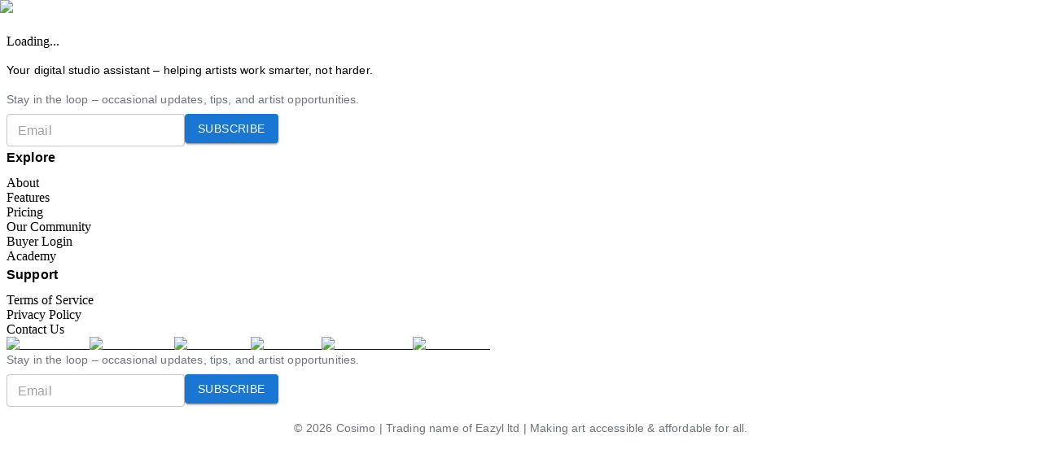

--- FILE ---
content_type: text/html; charset=utf-8
request_url: https://cosimo.art/adam-wynn
body_size: 16473
content:
<!DOCTYPE html><html lang="en" class="__variable_84dd2d __variable_0afda3 __variable_2b9b1d __variable_b9c7ce "><head><meta charSet="utf-8"/><meta name="viewport" content="width=device-width, initial-scale=1"/><link rel="stylesheet" href="/_next/static/css/ebdcb983967e8c11.css" data-precedence="next"/><link rel="stylesheet" href="/_next/static/css/e4879f469f3b3c36.css" data-precedence="next"/><link rel="stylesheet" href="/_next/static/css/ef46db3751d8e999.css" data-precedence="next"/><link rel="stylesheet" href="/_next/static/css/e7a1f8ac06b7cc63.css" data-precedence="next"/><link rel="preload" as="script" fetchPriority="low" href="/_next/static/chunks/webpack-9daba1e6f7796eea.js"/><script src="/_next/static/chunks/4bd1b696-100b9d70ed4e49c1.js" async=""></script><script src="/_next/static/chunks/1255-37fdc005f9321e44.js" async=""></script><script src="/_next/static/chunks/main-app-98148b3e73787601.js" async=""></script><script src="/_next/static/chunks/1356-e97e92275220270c.js" async=""></script><script src="/_next/static/chunks/app/%5Bslug%5D/error-874e1c43313df25e.js" async=""></script><script src="/_next/static/chunks/app/%5Bslug%5D/loading-5dbfefa906f6a91c.js" async=""></script><script src="/_next/static/chunks/ebf8faf4-b43c8859f9968de1.js" async=""></script><script src="/_next/static/chunks/aaea2bcf-e608f17bc5063115.js" async=""></script><script src="/_next/static/chunks/41ade5dc-7e3d78ee7fc74966.js" async=""></script><script src="/_next/static/chunks/9781-2f4f082af1eefc7f.js" async=""></script><script src="/_next/static/chunks/4239-eef8aba495f7a8b2.js" async=""></script><script src="/_next/static/chunks/7249-97422b91ba5b0af0.js" async=""></script><script src="/_next/static/chunks/8508-7a0b140d34e40ca5.js" async=""></script><script src="/_next/static/chunks/1467-6b192724b954d933.js" async=""></script><script src="/_next/static/chunks/3077-460ede415b33c200.js" async=""></script><script src="/_next/static/chunks/7533-92f1475d90e47907.js" async=""></script><script src="/_next/static/chunks/8269-ee14fcc2e88b5c92.js" async=""></script><script src="/_next/static/chunks/2079-ad79cd446061dd5d.js" async=""></script><script src="/_next/static/chunks/1370-f881f94720aa75b1.js" async=""></script><script src="/_next/static/chunks/176-86b66a0fd71e52de.js" async=""></script><script src="/_next/static/chunks/2567-c7edab1617d67a6a.js" async=""></script><script src="/_next/static/chunks/8720-5e9b77e298fe766a.js" async=""></script><script src="/_next/static/chunks/2016-2203e11a70d95939.js" async=""></script><script src="/_next/static/chunks/7836-bb55f8ae0fbcef76.js" async=""></script><script src="/_next/static/chunks/4674-4e6416def15e0949.js" async=""></script><script src="/_next/static/chunks/5068-2c40d81483d4934e.js" async=""></script><script src="/_next/static/chunks/5582-7e9b723a76c78463.js" async=""></script><script src="/_next/static/chunks/6489-eed90b2cf97d6204.js" async=""></script><script src="/_next/static/chunks/6887-bb727c92d2bbcc47.js" async=""></script><script src="/_next/static/chunks/87-d091375629aeb142.js" async=""></script><script src="/_next/static/chunks/9559-75d0bcb13cb52325.js" async=""></script><script src="/_next/static/chunks/9428-23eb86467263ceeb.js" async=""></script><script src="/_next/static/chunks/796-731f752b6cbc16f3.js" async=""></script><script src="/_next/static/chunks/7651-8c6f8a1f26d2c6ec.js" async=""></script><script src="/_next/static/chunks/6052-db9a4938c490e939.js" async=""></script><script src="/_next/static/chunks/app/layout-a7bbe5bef1186f31.js" async=""></script><script src="/_next/static/chunks/app/error-b4e900fa799dcd68.js" async=""></script><link rel="preload" href="https://app.termly.io/resource-blocker/3016c5f6-d5be-4051-8e3a-ee47c2e0d2c4?autoBlock=on" as="script"/><link rel="preload" href="/ryft.js" as="script"/><link rel="preload" href="https://www.googletagmanager.com/gtag/js?id=G-9WFERYJ0XX" as="script"/><meta name="next-size-adjust" content=""/><link rel="dns-prefetch" href="//app.termly.io"/><link rel="dns-prefetch" href="//embedded.ryftpay.com"/><link rel="dns-prefetch" href="//static.hotjar.com"/><link rel="preconnect" href="https://app.termly.io"/><link rel="preconnect" href="https://embedded.ryftpay.com"/><link rel="preconnect" href="https://static.hotjar.com"/><script src="/_next/static/chunks/polyfills-42372ed130431b0a.js" noModule=""></script></head><body><div hidden=""><!--$?--><template id="B:0"></template><!--/$--></div><script>(self.__next_s=self.__next_s||[]).push(["/ryft.js",{}])</script><noscript><iframe src="https://www.googletagmanager.com/ns.html?id=GTM-PC45P38" height="0" width="0" style="display:none;visibility:hidden"></iframe></noscript><div><div style="position:fixed;z-index:9999;top:16px;left:16px;right:16px;bottom:16px;pointer-events:none"></div></div><!--$--><!--$?--><template id="B:1"></template><div class="loading-container"><img alt="" loading="lazy" width="182" height="44" decoding="async" data-nimg="1" style="color:transparent" srcSet="/_next/image?url=%2Fimages%2Fhome%2Fmainlogo.webp&amp;w=256&amp;q=75 1x, /_next/image?url=%2Fimages%2Fhome%2Fmainlogo.webp&amp;w=384&amp;q=75 2x" src="/_next/image?url=%2Fimages%2Fhome%2Fmainlogo.webp&amp;w=384&amp;q=75"/><div class="spinner"></div><p>Loading...</p></div><!--/$--><!--/$--><!--$?--><template id="B:2"></template><div>Loading Footer...</div><!--/$--><!--$--><style>
          #nprogress {
            pointer-events: none;
          }

          #nprogress .bar {
            background: #F5445E;

            position: fixed;
            z-index: 99999;
            top: 0;
            left: 0;

            width: 100%;
            height: 4px;
          }

          /* Fancy blur effect */
          #nprogress .peg {
            display: block;
            position: absolute;
            right: 0px;
            width: 100px;
            height: 100%;
            box-shadow: 0 0 10px #F5445E, 0 0 5px #F5445E;
            opacity: 1.0;

            -webkit-transform: rotate(3deg) translate(0px, -4px);
                -ms-transform: rotate(3deg) translate(0px, -4px);
                    transform: rotate(3deg) translate(0px, -4px);
          }

          /* Remove these to get rid of the spinner */
          #nprogress .spinner {
            display: block;
            position: fixed;
            z-index: 1031;
            top: 15px;
            right: 15px;
          }

          #nprogress .spinner-icon {
            width: 18px;
            height: 18px;
            box-sizing: border-box;

            border: solid 2px transparent;
            border-top-color: #F5445E;
            border-left-color: #F5445E;
            border-radius: 50%;

            -webkit-animation: nprogress-spinner 400ms linear infinite;
                    animation: nprogress-spinner 400ms linear infinite;
          }

          .nprogress-custom-parent {
            overflow: hidden;
            position: relative;
          }

          .nprogress-custom-parent #nprogress .spinner,
          .nprogress-custom-parent #nprogress .bar {
            position: absolute;
          }

          @-webkit-keyframes nprogress-spinner {
            0%   { -webkit-transform: rotate(0deg); }
            100% { -webkit-transform: rotate(360deg); }
          }
          @keyframes nprogress-spinner {
            0%   { transform: rotate(0deg); }
            100% { transform: rotate(360deg); }
          }
        </style><!--/$--><script>requestAnimationFrame(function(){$RT=performance.now()});</script><script src="/_next/static/chunks/webpack-9daba1e6f7796eea.js" id="_R_" async=""></script><div hidden id="S:2"><div class="new-footer-parent"><div class="footer-container"><div class="subscribe"><div class="logo-section"><div class="cosimo-logo"><img alt="Cosimo logo" loading="lazy" decoding="async" data-nimg="fill" style="position:absolute;height:100%;width:100%;left:0;top:0;right:0;bottom:0;color:transparent" sizes="100vw" srcSet="/_next/image?url=%2Fimages%2Fhome%2Fmainlogo.webp&amp;w=640&amp;q=75 640w, /_next/image?url=%2Fimages%2Fhome%2Fmainlogo.webp&amp;w=750&amp;q=75 750w, /_next/image?url=%2Fimages%2Fhome%2Fmainlogo.webp&amp;w=828&amp;q=75 828w, /_next/image?url=%2Fimages%2Fhome%2Fmainlogo.webp&amp;w=1080&amp;q=75 1080w, /_next/image?url=%2Fimages%2Fhome%2Fmainlogo.webp&amp;w=1920&amp;q=75 1920w, /_next/image?url=%2Fimages%2Fhome%2Fmainlogo.webp&amp;w=2048&amp;q=75 2048w" src="/_next/image?url=%2Fimages%2Fhome%2Fmainlogo.webp&amp;w=2048&amp;q=75"/></div><style data-emotion="css aq9oj3">.css-aq9oj3{margin:0;font-family:"Roboto","Helvetica","Arial",sans-serif;font-weight:400;font-size:0.875rem;line-height:1.43;letter-spacing:0.01071em;margin-bottom:16px;}</style><p class="MuiTypography-root MuiTypography-body2 css-aq9oj3">Your digital studio assistant – helping artists work smarter, not harder.</p></div><div class="subscription-section"><style data-emotion="css 1eluzt4">.css-1eluzt4{margin:0;font-family:"Roboto","Helvetica","Arial",sans-serif;font-weight:400;font-size:0.875rem;line-height:1.43;letter-spacing:0.01071em;color:#6B7280;margin-bottom:8px;}</style><p class="MuiTypography-root MuiTypography-body2 css-1eluzt4">Stay in the loop – occasional updates, tips, and artist opportunities.</p><form class="subscribe-email"><style data-emotion="css i44wyl">.css-i44wyl{display:-webkit-inline-box;display:-webkit-inline-flex;display:-ms-inline-flexbox;display:inline-flex;-webkit-flex-direction:column;-ms-flex-direction:column;flex-direction:column;position:relative;min-width:0;padding:0;margin:0;border:0;vertical-align:top;}</style><div class="MuiFormControl-root MuiTextField-root css-i44wyl"><style data-emotion="css-global 1prfaxn">@-webkit-keyframes mui-auto-fill{from{display:block;}}@keyframes mui-auto-fill{from{display:block;}}@-webkit-keyframes mui-auto-fill-cancel{from{display:block;}}@keyframes mui-auto-fill-cancel{from{display:block;}}</style><style data-emotion="css 1v4ccyo">.css-1v4ccyo{font-family:"Roboto","Helvetica","Arial",sans-serif;font-weight:400;font-size:1rem;line-height:1.4375em;letter-spacing:0.00938em;color:rgba(0, 0, 0, 0.87);box-sizing:border-box;position:relative;cursor:text;display:-webkit-inline-box;display:-webkit-inline-flex;display:-ms-inline-flexbox;display:inline-flex;-webkit-align-items:center;-webkit-box-align:center;-ms-flex-align:center;align-items:center;position:relative;border-radius:4px;}.css-1v4ccyo.Mui-disabled{color:rgba(0, 0, 0, 0.38);cursor:default;}.css-1v4ccyo:hover .MuiOutlinedInput-notchedOutline{border-color:rgba(0, 0, 0, 0.87);}@media (hover: none){.css-1v4ccyo:hover .MuiOutlinedInput-notchedOutline{border-color:rgba(0, 0, 0, 0.23);}}.css-1v4ccyo.Mui-focused .MuiOutlinedInput-notchedOutline{border-color:#1976d2;border-width:2px;}.css-1v4ccyo.Mui-error .MuiOutlinedInput-notchedOutline{border-color:#d32f2f;}.css-1v4ccyo.Mui-disabled .MuiOutlinedInput-notchedOutline{border-color:rgba(0, 0, 0, 0.26);}</style><div class="MuiInputBase-root MuiOutlinedInput-root MuiInputBase-colorPrimary MuiInputBase-formControl MuiInputBase-sizeSmall css-1v4ccyo"><style data-emotion="css 1o6z5ng">.css-1o6z5ng{font:inherit;letter-spacing:inherit;color:currentColor;padding:4px 0 5px;border:0;box-sizing:content-box;background:none;height:1.4375em;margin:0;-webkit-tap-highlight-color:transparent;display:block;min-width:0;width:100%;-webkit-animation-name:mui-auto-fill-cancel;animation-name:mui-auto-fill-cancel;-webkit-animation-duration:10ms;animation-duration:10ms;padding-top:1px;padding:8.5px 14px;}.css-1o6z5ng::-webkit-input-placeholder{color:currentColor;opacity:0.42;-webkit-transition:opacity 200ms cubic-bezier(0.4, 0, 0.2, 1) 0ms;transition:opacity 200ms cubic-bezier(0.4, 0, 0.2, 1) 0ms;}.css-1o6z5ng::-moz-placeholder{color:currentColor;opacity:0.42;-webkit-transition:opacity 200ms cubic-bezier(0.4, 0, 0.2, 1) 0ms;transition:opacity 200ms cubic-bezier(0.4, 0, 0.2, 1) 0ms;}.css-1o6z5ng:-ms-input-placeholder{color:currentColor;opacity:0.42;-webkit-transition:opacity 200ms cubic-bezier(0.4, 0, 0.2, 1) 0ms;transition:opacity 200ms cubic-bezier(0.4, 0, 0.2, 1) 0ms;}.css-1o6z5ng::-ms-input-placeholder{color:currentColor;opacity:0.42;-webkit-transition:opacity 200ms cubic-bezier(0.4, 0, 0.2, 1) 0ms;transition:opacity 200ms cubic-bezier(0.4, 0, 0.2, 1) 0ms;}.css-1o6z5ng:focus{outline:0;}.css-1o6z5ng:invalid{box-shadow:none;}.css-1o6z5ng::-webkit-search-decoration{-webkit-appearance:none;}label[data-shrink=false]+.MuiInputBase-formControl .css-1o6z5ng::-webkit-input-placeholder{opacity:0!important;}label[data-shrink=false]+.MuiInputBase-formControl .css-1o6z5ng::-moz-placeholder{opacity:0!important;}label[data-shrink=false]+.MuiInputBase-formControl .css-1o6z5ng:-ms-input-placeholder{opacity:0!important;}label[data-shrink=false]+.MuiInputBase-formControl .css-1o6z5ng::-ms-input-placeholder{opacity:0!important;}label[data-shrink=false]+.MuiInputBase-formControl .css-1o6z5ng:focus::-webkit-input-placeholder{opacity:0.42;}label[data-shrink=false]+.MuiInputBase-formControl .css-1o6z5ng:focus::-moz-placeholder{opacity:0.42;}label[data-shrink=false]+.MuiInputBase-formControl .css-1o6z5ng:focus:-ms-input-placeholder{opacity:0.42;}label[data-shrink=false]+.MuiInputBase-formControl .css-1o6z5ng:focus::-ms-input-placeholder{opacity:0.42;}.css-1o6z5ng.Mui-disabled{opacity:1;-webkit-text-fill-color:rgba(0, 0, 0, 0.38);}.css-1o6z5ng:-webkit-autofill{-webkit-animation-duration:5000s;animation-duration:5000s;-webkit-animation-name:mui-auto-fill;animation-name:mui-auto-fill;}.css-1o6z5ng:-webkit-autofill{border-radius:inherit;}</style><input aria-invalid="false" id="_R_qb3fb_" placeholder="Email" type="text" class="MuiInputBase-input MuiOutlinedInput-input MuiInputBase-inputSizeSmall css-1o6z5ng" name="email" value=""/><style data-emotion="css 19w1uun">.css-19w1uun{border-color:rgba(0, 0, 0, 0.23);}</style><style data-emotion="css igs3ac">.css-igs3ac{text-align:left;position:absolute;bottom:0;right:0;top:-5px;left:0;margin:0;padding:0 8px;pointer-events:none;border-radius:inherit;border-style:solid;border-width:1px;overflow:hidden;min-width:0%;border-color:rgba(0, 0, 0, 0.23);}</style><fieldset aria-hidden="true" class="MuiOutlinedInput-notchedOutline css-igs3ac"><style data-emotion="css ihdtdm">.css-ihdtdm{float:unset;width:auto;overflow:hidden;padding:0;line-height:11px;-webkit-transition:width 150ms cubic-bezier(0.0, 0, 0.2, 1) 0ms;transition:width 150ms cubic-bezier(0.0, 0, 0.2, 1) 0ms;}</style><legend class="css-ihdtdm"><span class="notranslate">​</span></legend></fieldset></div></div><style data-emotion="css 1hxq67s">.css-1hxq67s{font-family:"Roboto","Helvetica","Arial",sans-serif;font-weight:500;font-size:0.875rem;line-height:1.75;letter-spacing:0.02857em;text-transform:uppercase;min-width:64px;padding:6px 16px;border-radius:4px;-webkit-transition:background-color 250ms cubic-bezier(0.4, 0, 0.2, 1) 0ms,box-shadow 250ms cubic-bezier(0.4, 0, 0.2, 1) 0ms,border-color 250ms cubic-bezier(0.4, 0, 0.2, 1) 0ms,color 250ms cubic-bezier(0.4, 0, 0.2, 1) 0ms;transition:background-color 250ms cubic-bezier(0.4, 0, 0.2, 1) 0ms,box-shadow 250ms cubic-bezier(0.4, 0, 0.2, 1) 0ms,border-color 250ms cubic-bezier(0.4, 0, 0.2, 1) 0ms,color 250ms cubic-bezier(0.4, 0, 0.2, 1) 0ms;color:#fff;background-color:#1976d2;box-shadow:0px 3px 1px -2px rgba(0,0,0,0.2),0px 2px 2px 0px rgba(0,0,0,0.14),0px 1px 5px 0px rgba(0,0,0,0.12);}.css-1hxq67s:hover{-webkit-text-decoration:none;text-decoration:none;background-color:#1565c0;box-shadow:0px 2px 4px -1px rgba(0,0,0,0.2),0px 4px 5px 0px rgba(0,0,0,0.14),0px 1px 10px 0px rgba(0,0,0,0.12);}@media (hover: none){.css-1hxq67s:hover{background-color:#1976d2;}}.css-1hxq67s:active{box-shadow:0px 5px 5px -3px rgba(0,0,0,0.2),0px 8px 10px 1px rgba(0,0,0,0.14),0px 3px 14px 2px rgba(0,0,0,0.12);}.css-1hxq67s.Mui-focusVisible{box-shadow:0px 3px 5px -1px rgba(0,0,0,0.2),0px 6px 10px 0px rgba(0,0,0,0.14),0px 1px 18px 0px rgba(0,0,0,0.12);}.css-1hxq67s.Mui-disabled{color:rgba(0, 0, 0, 0.26);box-shadow:none;background-color:rgba(0, 0, 0, 0.12);}</style><style data-emotion="css 1hw9j7s">.css-1hw9j7s{display:-webkit-inline-box;display:-webkit-inline-flex;display:-ms-inline-flexbox;display:inline-flex;-webkit-align-items:center;-webkit-box-align:center;-ms-flex-align:center;align-items:center;-webkit-box-pack:center;-ms-flex-pack:center;-webkit-justify-content:center;justify-content:center;position:relative;box-sizing:border-box;-webkit-tap-highlight-color:transparent;background-color:transparent;outline:0;border:0;margin:0;border-radius:0;padding:0;cursor:pointer;-webkit-user-select:none;-moz-user-select:none;-ms-user-select:none;user-select:none;vertical-align:middle;-moz-appearance:none;-webkit-appearance:none;-webkit-text-decoration:none;text-decoration:none;color:inherit;font-family:"Roboto","Helvetica","Arial",sans-serif;font-weight:500;font-size:0.875rem;line-height:1.75;letter-spacing:0.02857em;text-transform:uppercase;min-width:64px;padding:6px 16px;border-radius:4px;-webkit-transition:background-color 250ms cubic-bezier(0.4, 0, 0.2, 1) 0ms,box-shadow 250ms cubic-bezier(0.4, 0, 0.2, 1) 0ms,border-color 250ms cubic-bezier(0.4, 0, 0.2, 1) 0ms,color 250ms cubic-bezier(0.4, 0, 0.2, 1) 0ms;transition:background-color 250ms cubic-bezier(0.4, 0, 0.2, 1) 0ms,box-shadow 250ms cubic-bezier(0.4, 0, 0.2, 1) 0ms,border-color 250ms cubic-bezier(0.4, 0, 0.2, 1) 0ms,color 250ms cubic-bezier(0.4, 0, 0.2, 1) 0ms;color:#fff;background-color:#1976d2;box-shadow:0px 3px 1px -2px rgba(0,0,0,0.2),0px 2px 2px 0px rgba(0,0,0,0.14),0px 1px 5px 0px rgba(0,0,0,0.12);}.css-1hw9j7s::-moz-focus-inner{border-style:none;}.css-1hw9j7s.Mui-disabled{pointer-events:none;cursor:default;}@media print{.css-1hw9j7s{-webkit-print-color-adjust:exact;color-adjust:exact;}}.css-1hw9j7s:hover{-webkit-text-decoration:none;text-decoration:none;background-color:#1565c0;box-shadow:0px 2px 4px -1px rgba(0,0,0,0.2),0px 4px 5px 0px rgba(0,0,0,0.14),0px 1px 10px 0px rgba(0,0,0,0.12);}@media (hover: none){.css-1hw9j7s:hover{background-color:#1976d2;}}.css-1hw9j7s:active{box-shadow:0px 5px 5px -3px rgba(0,0,0,0.2),0px 8px 10px 1px rgba(0,0,0,0.14),0px 3px 14px 2px rgba(0,0,0,0.12);}.css-1hw9j7s.Mui-focusVisible{box-shadow:0px 3px 5px -1px rgba(0,0,0,0.2),0px 6px 10px 0px rgba(0,0,0,0.14),0px 1px 18px 0px rgba(0,0,0,0.12);}.css-1hw9j7s.Mui-disabled{color:rgba(0, 0, 0, 0.26);box-shadow:none;background-color:rgba(0, 0, 0, 0.12);}</style><button class="MuiButtonBase-root MuiButton-root MuiButton-contained MuiButton-containedPrimary MuiButton-sizeMedium MuiButton-containedSizeMedium MuiButton-root MuiButton-contained MuiButton-containedPrimary MuiButton-sizeMedium MuiButton-containedSizeMedium css-1hw9j7s" tabindex="0" type="submit">Subscribe</button></form></div></div><div class="footer-link"><div class="link-row"><div class="two-column-links"><style data-emotion="css b0c6hp">.css-b0c6hp{margin:0;font-family:"Roboto","Helvetica","Arial",sans-serif;font-weight:400;font-size:1rem;line-height:1.75;letter-spacing:0.00938em;font-weight:700;margin-bottom:8px;}</style><h6 class="MuiTypography-root MuiTypography-subtitle1 css-b0c6hp">Explore</h6><style data-emotion="css cwb3pd">.css-cwb3pd{-webkit-text-decoration:none;text-decoration:none;color:inherit;}.css-cwb3pd:hover{-webkit-text-decoration:underline;text-decoration:underline;}</style><style data-emotion="css y202hw">.css-y202hw{margin:0;color:inherit;display:block;-webkit-text-decoration:none;text-decoration:none;color:inherit;}.css-y202hw:hover{-webkit-text-decoration:underline;text-decoration:underline;}</style><a class="MuiTypography-root MuiTypography-inherit MuiLink-root MuiLink-underlineHover css-y202hw" href="/about">About</a><style data-emotion="css cwb3pd">.css-cwb3pd{-webkit-text-decoration:none;text-decoration:none;color:inherit;}.css-cwb3pd:hover{-webkit-text-decoration:underline;text-decoration:underline;}</style><style data-emotion="css y202hw">.css-y202hw{margin:0;color:inherit;display:block;-webkit-text-decoration:none;text-decoration:none;color:inherit;}.css-y202hw:hover{-webkit-text-decoration:underline;text-decoration:underline;}</style><a class="MuiTypography-root MuiTypography-inherit MuiLink-root MuiLink-underlineHover css-y202hw" href="/portfolio-builder">Features</a><style data-emotion="css cwb3pd">.css-cwb3pd{-webkit-text-decoration:none;text-decoration:none;color:inherit;}.css-cwb3pd:hover{-webkit-text-decoration:underline;text-decoration:underline;}</style><style data-emotion="css y202hw">.css-y202hw{margin:0;color:inherit;display:block;-webkit-text-decoration:none;text-decoration:none;color:inherit;}.css-y202hw:hover{-webkit-text-decoration:underline;text-decoration:underline;}</style><a class="MuiTypography-root MuiTypography-inherit MuiLink-root MuiLink-underlineHover css-y202hw" href="https://artists.cosimo.art/membership">Pricing</a><style data-emotion="css cwb3pd">.css-cwb3pd{-webkit-text-decoration:none;text-decoration:none;color:inherit;}.css-cwb3pd:hover{-webkit-text-decoration:underline;text-decoration:underline;}</style><style data-emotion="css y202hw">.css-y202hw{margin:0;color:inherit;display:block;-webkit-text-decoration:none;text-decoration:none;color:inherit;}.css-y202hw:hover{-webkit-text-decoration:underline;text-decoration:underline;}</style><a class="MuiTypography-root MuiTypography-inherit MuiLink-root MuiLink-underlineHover css-y202hw" href="/search/artists/search-all">Our Community</a><style data-emotion="css cwb3pd">.css-cwb3pd{-webkit-text-decoration:none;text-decoration:none;color:inherit;}.css-cwb3pd:hover{-webkit-text-decoration:underline;text-decoration:underline;}</style><style data-emotion="css y202hw">.css-y202hw{margin:0;color:inherit;display:block;-webkit-text-decoration:none;text-decoration:none;color:inherit;}.css-y202hw:hover{-webkit-text-decoration:underline;text-decoration:underline;}</style><a class="MuiTypography-root MuiTypography-inherit MuiLink-root MuiLink-underlineHover css-y202hw" href="/login">Buyer Login</a><style data-emotion="css cwb3pd">.css-cwb3pd{-webkit-text-decoration:none;text-decoration:none;color:inherit;}.css-cwb3pd:hover{-webkit-text-decoration:underline;text-decoration:underline;}</style><style data-emotion="css y202hw">.css-y202hw{margin:0;color:inherit;display:block;-webkit-text-decoration:none;text-decoration:none;color:inherit;}.css-y202hw:hover{-webkit-text-decoration:underline;text-decoration:underline;}</style><a class="MuiTypography-root MuiTypography-inherit MuiLink-root MuiLink-underlineHover css-y202hw" href="/cosimo-academy">Academy</a></div><div class="two-column-links"><style data-emotion="css b0c6hp">.css-b0c6hp{margin:0;font-family:"Roboto","Helvetica","Arial",sans-serif;font-weight:400;font-size:1rem;line-height:1.75;letter-spacing:0.00938em;font-weight:700;margin-bottom:8px;}</style><h6 class="MuiTypography-root MuiTypography-subtitle1 css-b0c6hp">Support</h6><style data-emotion="css cwb3pd">.css-cwb3pd{-webkit-text-decoration:none;text-decoration:none;color:inherit;}.css-cwb3pd:hover{-webkit-text-decoration:underline;text-decoration:underline;}</style><style data-emotion="css y202hw">.css-y202hw{margin:0;color:inherit;display:block;-webkit-text-decoration:none;text-decoration:none;color:inherit;}.css-y202hw:hover{-webkit-text-decoration:underline;text-decoration:underline;}</style><a class="MuiTypography-root MuiTypography-inherit MuiLink-root MuiLink-underlineHover css-y202hw" href="/terms-and-conditions">Terms of Service</a><style data-emotion="css cwb3pd">.css-cwb3pd{-webkit-text-decoration:none;text-decoration:none;color:inherit;}.css-cwb3pd:hover{-webkit-text-decoration:underline;text-decoration:underline;}</style><style data-emotion="css y202hw">.css-y202hw{margin:0;color:inherit;display:block;-webkit-text-decoration:none;text-decoration:none;color:inherit;}.css-y202hw:hover{-webkit-text-decoration:underline;text-decoration:underline;}</style><a class="MuiTypography-root MuiTypography-inherit MuiLink-root MuiLink-underlineHover css-y202hw" href="/privacy-policy">Privacy Policy</a><style data-emotion="css cwb3pd">.css-cwb3pd{-webkit-text-decoration:none;text-decoration:none;color:inherit;}.css-cwb3pd:hover{-webkit-text-decoration:underline;text-decoration:underline;}</style><style data-emotion="css y202hw">.css-y202hw{margin:0;color:inherit;display:block;-webkit-text-decoration:none;text-decoration:none;color:inherit;}.css-y202hw:hover{-webkit-text-decoration:underline;text-decoration:underline;}</style><a class="MuiTypography-root MuiTypography-inherit MuiLink-root MuiLink-underlineHover css-y202hw" href="/contact-us">Contact Us</a></div></div><div class="social-icons"><a target="_blank" href="https://uk.pinterest.com/cosimoartonline/" rel="noreferrer"><img alt="PINTEREST" loading="lazy" width="37" height="37" decoding="async" data-nimg="1" class="socialimgfooter" style="color:transparent" srcSet="/_next/image?url=%2Fimages%2Fhome%2Fpinterest.webp&amp;w=48&amp;q=75 1x, /_next/image?url=%2Fimages%2Fhome%2Fpinterest.webp&amp;w=96&amp;q=75 2x" src="/_next/image?url=%2Fimages%2Fhome%2Fpinterest.webp&amp;w=96&amp;q=75"/></a><a target="_blank" href="https://www.facebook.com/cosimoartonline/" rel="noreferrer"><img alt="FACEBOOK" loading="lazy" width="37" height="37" decoding="async" data-nimg="1" class="socialimgfooter" style="color:transparent" srcSet="/_next/image?url=%2Fimages%2Fhome%2Ffooter-face-book.webp&amp;w=48&amp;q=75 1x, /_next/image?url=%2Fimages%2Fhome%2Ffooter-face-book.webp&amp;w=96&amp;q=75 2x" src="/_next/image?url=%2Fimages%2Fhome%2Ffooter-face-book.webp&amp;w=96&amp;q=75"/></a><a target="_blank" href="https://www.linkedin.com/company/cosimoart/" rel="noreferrer"><img alt="LINKEDIN" loading="lazy" width="37" height="37" decoding="async" data-nimg="1" class="socialimgfooter" style="color:transparent" srcSet="/_next/image?url=%2Fimages%2Fhome%2Ffooter-linkedin.webp&amp;w=48&amp;q=75 1x, /_next/image?url=%2Fimages%2Fhome%2Ffooter-linkedin.webp&amp;w=96&amp;q=75 2x" src="/_next/image?url=%2Fimages%2Fhome%2Ffooter-linkedin.webp&amp;w=96&amp;q=75"/></a><a target="_blank" href="https://twitter.com/cosimoart" rel="noreferrer"><img alt="TWITTER" loading="lazy" width="37" height="37" decoding="async" data-nimg="1" class="socialimgfooter" style="color:transparent" srcSet="/_next/image?url=%2Fimages%2Fhome%2Ftwitter.webp&amp;w=48&amp;q=75 1x, /_next/image?url=%2Fimages%2Fhome%2Ftwitter.webp&amp;w=96&amp;q=75 2x" src="/_next/image?url=%2Fimages%2Fhome%2Ftwitter.webp&amp;w=96&amp;q=75"/></a><a target="_blank" href="https://www.instagram.com/cosimoartonline/" rel="noreferrer"><img alt="INSTAGRAM" loading="lazy" width="37" height="37" decoding="async" data-nimg="1" class="socialimgfooter" style="color:transparent" srcSet="/_next/image?url=%2Fimages%2Fhome%2Ffooter-instagram.webp&amp;w=48&amp;q=75 1x, /_next/image?url=%2Fimages%2Fhome%2Ffooter-instagram.webp&amp;w=96&amp;q=75 2x" src="/_next/image?url=%2Fimages%2Fhome%2Ffooter-instagram.webp&amp;w=96&amp;q=75"/></a><a target="_blank" href="https://youtube.com/@cosimoart" rel="noreferrer"><img alt="YOUTUBE" loading="lazy" width="37" height="37" decoding="async" data-nimg="1" class="socialimgfooter" style="color:transparent" srcSet="/_next/image?url=%2Fimages%2Fhome%2Ffooter-youtube.webp&amp;w=48&amp;q=75 1x, /_next/image?url=%2Fimages%2Fhome%2Ffooter-youtube.webp&amp;w=96&amp;q=75 2x" src="/_next/image?url=%2Fimages%2Fhome%2Ffooter-youtube.webp&amp;w=96&amp;q=75"/></a></div></div><div class="mobile-subscription-section"><style data-emotion="css 1eluzt4">.css-1eluzt4{margin:0;font-family:"Roboto","Helvetica","Arial",sans-serif;font-weight:400;font-size:0.875rem;line-height:1.43;letter-spacing:0.01071em;color:#6B7280;margin-bottom:8px;}</style><p class="MuiTypography-root MuiTypography-body2 css-1eluzt4">Stay in the loop – occasional updates, tips, and artist opportunities.</p><form class="subscribe-email"><style data-emotion="css i44wyl">.css-i44wyl{display:-webkit-inline-box;display:-webkit-inline-flex;display:-ms-inline-flexbox;display:inline-flex;-webkit-flex-direction:column;-ms-flex-direction:column;flex-direction:column;position:relative;min-width:0;padding:0;margin:0;border:0;vertical-align:top;}</style><div class="MuiFormControl-root MuiTextField-root css-i44wyl"><style data-emotion="css-global 1prfaxn">@-webkit-keyframes mui-auto-fill{from{display:block;}}@keyframes mui-auto-fill{from{display:block;}}@-webkit-keyframes mui-auto-fill-cancel{from{display:block;}}@keyframes mui-auto-fill-cancel{from{display:block;}}</style><style data-emotion="css 1v4ccyo">.css-1v4ccyo{font-family:"Roboto","Helvetica","Arial",sans-serif;font-weight:400;font-size:1rem;line-height:1.4375em;letter-spacing:0.00938em;color:rgba(0, 0, 0, 0.87);box-sizing:border-box;position:relative;cursor:text;display:-webkit-inline-box;display:-webkit-inline-flex;display:-ms-inline-flexbox;display:inline-flex;-webkit-align-items:center;-webkit-box-align:center;-ms-flex-align:center;align-items:center;position:relative;border-radius:4px;}.css-1v4ccyo.Mui-disabled{color:rgba(0, 0, 0, 0.38);cursor:default;}.css-1v4ccyo:hover .MuiOutlinedInput-notchedOutline{border-color:rgba(0, 0, 0, 0.87);}@media (hover: none){.css-1v4ccyo:hover .MuiOutlinedInput-notchedOutline{border-color:rgba(0, 0, 0, 0.23);}}.css-1v4ccyo.Mui-focused .MuiOutlinedInput-notchedOutline{border-color:#1976d2;border-width:2px;}.css-1v4ccyo.Mui-error .MuiOutlinedInput-notchedOutline{border-color:#d32f2f;}.css-1v4ccyo.Mui-disabled .MuiOutlinedInput-notchedOutline{border-color:rgba(0, 0, 0, 0.26);}</style><div class="MuiInputBase-root MuiOutlinedInput-root MuiInputBase-colorPrimary MuiInputBase-formControl MuiInputBase-sizeSmall css-1v4ccyo"><style data-emotion="css 1o6z5ng">.css-1o6z5ng{font:inherit;letter-spacing:inherit;color:currentColor;padding:4px 0 5px;border:0;box-sizing:content-box;background:none;height:1.4375em;margin:0;-webkit-tap-highlight-color:transparent;display:block;min-width:0;width:100%;-webkit-animation-name:mui-auto-fill-cancel;animation-name:mui-auto-fill-cancel;-webkit-animation-duration:10ms;animation-duration:10ms;padding-top:1px;padding:8.5px 14px;}.css-1o6z5ng::-webkit-input-placeholder{color:currentColor;opacity:0.42;-webkit-transition:opacity 200ms cubic-bezier(0.4, 0, 0.2, 1) 0ms;transition:opacity 200ms cubic-bezier(0.4, 0, 0.2, 1) 0ms;}.css-1o6z5ng::-moz-placeholder{color:currentColor;opacity:0.42;-webkit-transition:opacity 200ms cubic-bezier(0.4, 0, 0.2, 1) 0ms;transition:opacity 200ms cubic-bezier(0.4, 0, 0.2, 1) 0ms;}.css-1o6z5ng:-ms-input-placeholder{color:currentColor;opacity:0.42;-webkit-transition:opacity 200ms cubic-bezier(0.4, 0, 0.2, 1) 0ms;transition:opacity 200ms cubic-bezier(0.4, 0, 0.2, 1) 0ms;}.css-1o6z5ng::-ms-input-placeholder{color:currentColor;opacity:0.42;-webkit-transition:opacity 200ms cubic-bezier(0.4, 0, 0.2, 1) 0ms;transition:opacity 200ms cubic-bezier(0.4, 0, 0.2, 1) 0ms;}.css-1o6z5ng:focus{outline:0;}.css-1o6z5ng:invalid{box-shadow:none;}.css-1o6z5ng::-webkit-search-decoration{-webkit-appearance:none;}label[data-shrink=false]+.MuiInputBase-formControl .css-1o6z5ng::-webkit-input-placeholder{opacity:0!important;}label[data-shrink=false]+.MuiInputBase-formControl .css-1o6z5ng::-moz-placeholder{opacity:0!important;}label[data-shrink=false]+.MuiInputBase-formControl .css-1o6z5ng:-ms-input-placeholder{opacity:0!important;}label[data-shrink=false]+.MuiInputBase-formControl .css-1o6z5ng::-ms-input-placeholder{opacity:0!important;}label[data-shrink=false]+.MuiInputBase-formControl .css-1o6z5ng:focus::-webkit-input-placeholder{opacity:0.42;}label[data-shrink=false]+.MuiInputBase-formControl .css-1o6z5ng:focus::-moz-placeholder{opacity:0.42;}label[data-shrink=false]+.MuiInputBase-formControl .css-1o6z5ng:focus:-ms-input-placeholder{opacity:0.42;}label[data-shrink=false]+.MuiInputBase-formControl .css-1o6z5ng:focus::-ms-input-placeholder{opacity:0.42;}.css-1o6z5ng.Mui-disabled{opacity:1;-webkit-text-fill-color:rgba(0, 0, 0, 0.38);}.css-1o6z5ng:-webkit-autofill{-webkit-animation-duration:5000s;animation-duration:5000s;-webkit-animation-name:mui-auto-fill;animation-name:mui-auto-fill;}.css-1o6z5ng:-webkit-autofill{border-radius:inherit;}</style><input aria-invalid="false" id="_R_6r3fb_" placeholder="Email" type="text" class="MuiInputBase-input MuiOutlinedInput-input MuiInputBase-inputSizeSmall css-1o6z5ng" name="email" value=""/><style data-emotion="css 19w1uun">.css-19w1uun{border-color:rgba(0, 0, 0, 0.23);}</style><style data-emotion="css igs3ac">.css-igs3ac{text-align:left;position:absolute;bottom:0;right:0;top:-5px;left:0;margin:0;padding:0 8px;pointer-events:none;border-radius:inherit;border-style:solid;border-width:1px;overflow:hidden;min-width:0%;border-color:rgba(0, 0, 0, 0.23);}</style><fieldset aria-hidden="true" class="MuiOutlinedInput-notchedOutline css-igs3ac"><style data-emotion="css ihdtdm">.css-ihdtdm{float:unset;width:auto;overflow:hidden;padding:0;line-height:11px;-webkit-transition:width 150ms cubic-bezier(0.0, 0, 0.2, 1) 0ms;transition:width 150ms cubic-bezier(0.0, 0, 0.2, 1) 0ms;}</style><legend class="css-ihdtdm"><span class="notranslate">​</span></legend></fieldset></div></div><style data-emotion="css 1hxq67s">.css-1hxq67s{font-family:"Roboto","Helvetica","Arial",sans-serif;font-weight:500;font-size:0.875rem;line-height:1.75;letter-spacing:0.02857em;text-transform:uppercase;min-width:64px;padding:6px 16px;border-radius:4px;-webkit-transition:background-color 250ms cubic-bezier(0.4, 0, 0.2, 1) 0ms,box-shadow 250ms cubic-bezier(0.4, 0, 0.2, 1) 0ms,border-color 250ms cubic-bezier(0.4, 0, 0.2, 1) 0ms,color 250ms cubic-bezier(0.4, 0, 0.2, 1) 0ms;transition:background-color 250ms cubic-bezier(0.4, 0, 0.2, 1) 0ms,box-shadow 250ms cubic-bezier(0.4, 0, 0.2, 1) 0ms,border-color 250ms cubic-bezier(0.4, 0, 0.2, 1) 0ms,color 250ms cubic-bezier(0.4, 0, 0.2, 1) 0ms;color:#fff;background-color:#1976d2;box-shadow:0px 3px 1px -2px rgba(0,0,0,0.2),0px 2px 2px 0px rgba(0,0,0,0.14),0px 1px 5px 0px rgba(0,0,0,0.12);}.css-1hxq67s:hover{-webkit-text-decoration:none;text-decoration:none;background-color:#1565c0;box-shadow:0px 2px 4px -1px rgba(0,0,0,0.2),0px 4px 5px 0px rgba(0,0,0,0.14),0px 1px 10px 0px rgba(0,0,0,0.12);}@media (hover: none){.css-1hxq67s:hover{background-color:#1976d2;}}.css-1hxq67s:active{box-shadow:0px 5px 5px -3px rgba(0,0,0,0.2),0px 8px 10px 1px rgba(0,0,0,0.14),0px 3px 14px 2px rgba(0,0,0,0.12);}.css-1hxq67s.Mui-focusVisible{box-shadow:0px 3px 5px -1px rgba(0,0,0,0.2),0px 6px 10px 0px rgba(0,0,0,0.14),0px 1px 18px 0px rgba(0,0,0,0.12);}.css-1hxq67s.Mui-disabled{color:rgba(0, 0, 0, 0.26);box-shadow:none;background-color:rgba(0, 0, 0, 0.12);}</style><style data-emotion="css 1hw9j7s">.css-1hw9j7s{display:-webkit-inline-box;display:-webkit-inline-flex;display:-ms-inline-flexbox;display:inline-flex;-webkit-align-items:center;-webkit-box-align:center;-ms-flex-align:center;align-items:center;-webkit-box-pack:center;-ms-flex-pack:center;-webkit-justify-content:center;justify-content:center;position:relative;box-sizing:border-box;-webkit-tap-highlight-color:transparent;background-color:transparent;outline:0;border:0;margin:0;border-radius:0;padding:0;cursor:pointer;-webkit-user-select:none;-moz-user-select:none;-ms-user-select:none;user-select:none;vertical-align:middle;-moz-appearance:none;-webkit-appearance:none;-webkit-text-decoration:none;text-decoration:none;color:inherit;font-family:"Roboto","Helvetica","Arial",sans-serif;font-weight:500;font-size:0.875rem;line-height:1.75;letter-spacing:0.02857em;text-transform:uppercase;min-width:64px;padding:6px 16px;border-radius:4px;-webkit-transition:background-color 250ms cubic-bezier(0.4, 0, 0.2, 1) 0ms,box-shadow 250ms cubic-bezier(0.4, 0, 0.2, 1) 0ms,border-color 250ms cubic-bezier(0.4, 0, 0.2, 1) 0ms,color 250ms cubic-bezier(0.4, 0, 0.2, 1) 0ms;transition:background-color 250ms cubic-bezier(0.4, 0, 0.2, 1) 0ms,box-shadow 250ms cubic-bezier(0.4, 0, 0.2, 1) 0ms,border-color 250ms cubic-bezier(0.4, 0, 0.2, 1) 0ms,color 250ms cubic-bezier(0.4, 0, 0.2, 1) 0ms;color:#fff;background-color:#1976d2;box-shadow:0px 3px 1px -2px rgba(0,0,0,0.2),0px 2px 2px 0px rgba(0,0,0,0.14),0px 1px 5px 0px rgba(0,0,0,0.12);}.css-1hw9j7s::-moz-focus-inner{border-style:none;}.css-1hw9j7s.Mui-disabled{pointer-events:none;cursor:default;}@media print{.css-1hw9j7s{-webkit-print-color-adjust:exact;color-adjust:exact;}}.css-1hw9j7s:hover{-webkit-text-decoration:none;text-decoration:none;background-color:#1565c0;box-shadow:0px 2px 4px -1px rgba(0,0,0,0.2),0px 4px 5px 0px rgba(0,0,0,0.14),0px 1px 10px 0px rgba(0,0,0,0.12);}@media (hover: none){.css-1hw9j7s:hover{background-color:#1976d2;}}.css-1hw9j7s:active{box-shadow:0px 5px 5px -3px rgba(0,0,0,0.2),0px 8px 10px 1px rgba(0,0,0,0.14),0px 3px 14px 2px rgba(0,0,0,0.12);}.css-1hw9j7s.Mui-focusVisible{box-shadow:0px 3px 5px -1px rgba(0,0,0,0.2),0px 6px 10px 0px rgba(0,0,0,0.14),0px 1px 18px 0px rgba(0,0,0,0.12);}.css-1hw9j7s.Mui-disabled{color:rgba(0, 0, 0, 0.26);box-shadow:none;background-color:rgba(0, 0, 0, 0.12);}</style><button class="MuiButtonBase-root MuiButton-root MuiButton-contained MuiButton-containedPrimary MuiButton-sizeMedium MuiButton-containedSizeMedium MuiButton-root MuiButton-contained MuiButton-containedPrimary MuiButton-sizeMedium MuiButton-containedSizeMedium css-1hw9j7s" tabindex="0" type="submit">Subscribe</button></form></div></div><style data-emotion="css 15fu2qo">.css-15fu2qo{margin:0;font-family:"Roboto","Helvetica","Arial",sans-serif;font-weight:400;font-size:0.875rem;line-height:1.43;letter-spacing:0.01071em;text-align:center;color:#6B7280;margin-top:16px;margin-bottom:16px;}</style><p class="MuiTypography-root MuiTypography-body2 MuiTypography-alignCenter copyright css-15fu2qo">© <!-- -->2026<!-- --> Cosimo | Trading name of Eazyl ltd | Making art accessible &amp; affordable for all.</p></div></div><script>$RB=[];$RV=function(a){$RT=performance.now();for(var b=0;b<a.length;b+=2){var c=a[b],e=a[b+1];null!==e.parentNode&&e.parentNode.removeChild(e);var f=c.parentNode;if(f){var g=c.previousSibling,h=0;do{if(c&&8===c.nodeType){var d=c.data;if("/$"===d||"/&"===d)if(0===h)break;else h--;else"$"!==d&&"$?"!==d&&"$~"!==d&&"$!"!==d&&"&"!==d||h++}d=c.nextSibling;f.removeChild(c);c=d}while(c);for(;e.firstChild;)f.insertBefore(e.firstChild,c);g.data="$";g._reactRetry&&requestAnimationFrame(g._reactRetry)}}a.length=0};
$RC=function(a,b){if(b=document.getElementById(b))(a=document.getElementById(a))?(a.previousSibling.data="$~",$RB.push(a,b),2===$RB.length&&("number"!==typeof $RT?requestAnimationFrame($RV.bind(null,$RB)):(a=performance.now(),setTimeout($RV.bind(null,$RB),2300>a&&2E3<a?2300-a:$RT+300-a)))):b.parentNode.removeChild(b)};$RC("B:2","S:2")</script><div hidden id="S:1"><template id="P:3"></template><!--$?--><template id="B:4"></template><!--/$--></div><script>(self.__next_f=self.__next_f||[]).push([0])</script><script>self.__next_f.push([1,"1:\"$Sreact.fragment\"\n3:I[9766,[],\"\"]\n4:I[40230,[\"1356\",\"static/chunks/1356-e97e92275220270c.js\",\"9335\",\"static/chunks/app/%5Bslug%5D/error-874e1c43313df25e.js\"],\"default\"]\n5:I[98924,[],\"\"]\n7:I[24431,[],\"OutletBoundary\"]\n9:I[15278,[],\"AsyncMetadataOutlet\"]\nb:I[81356,[\"1356\",\"static/chunks/1356-e97e92275220270c.js\",\"1569\",\"static/chunks/app/%5Bslug%5D/loading-5dbfefa906f6a91c.js\"],\"Image\"]\nc:I[24431,[],\"ViewportBoundary\"]\ne:I[24431,[],\"MetadataBoundary\"]\nf:\"$Sreact.suspense\"\n11:I[57150,[],\"\"]\n"])</script><script>self.__next_f.push([1,"12:I[41402,[\"1497\",\"static/chunks/ebf8faf4-b43c8859f9968de1.js\",\"9268\",\"static/chunks/aaea2bcf-e608f17bc5063115.js\",\"8320\",\"static/chunks/41ade5dc-7e3d78ee7fc74966.js\",\"1356\",\"static/chunks/1356-e97e92275220270c.js\",\"9781\",\"static/chunks/9781-2f4f082af1eefc7f.js\",\"4239\",\"static/chunks/4239-eef8aba495f7a8b2.js\",\"7249\",\"static/chunks/7249-97422b91ba5b0af0.js\",\"8508\",\"static/chunks/8508-7a0b140d34e40ca5.js\",\"1467\",\"static/chunks/1467-6b192724b954d933.js\",\"3077\",\"static/chunks/3077-460ede415b33c200.js\",\"7533\",\"static/chunks/7533-92f1475d90e47907.js\",\"8269\",\"static/chunks/8269-ee14fcc2e88b5c92.js\",\"2079\",\"static/chunks/2079-ad79cd446061dd5d.js\",\"1370\",\"static/chunks/1370-f881f94720aa75b1.js\",\"176\",\"static/chunks/176-86b66a0fd71e52de.js\",\"2567\",\"static/chunks/2567-c7edab1617d67a6a.js\",\"8720\",\"static/chunks/8720-5e9b77e298fe766a.js\",\"2016\",\"static/chunks/2016-2203e11a70d95939.js\",\"7836\",\"static/chunks/7836-bb55f8ae0fbcef76.js\",\"4674\",\"static/chunks/4674-4e6416def15e0949.js\",\"5068\",\"static/chunks/5068-2c40d81483d4934e.js\",\"5582\",\"static/chunks/5582-7e9b723a76c78463.js\",\"6489\",\"static/chunks/6489-eed90b2cf97d6204.js\",\"6887\",\"static/chunks/6887-bb727c92d2bbcc47.js\",\"87\",\"static/chunks/87-d091375629aeb142.js\",\"9559\",\"static/chunks/9559-75d0bcb13cb52325.js\",\"9428\",\"static/chunks/9428-23eb86467263ceeb.js\",\"796\",\"static/chunks/796-731f752b6cbc16f3.js\",\"7651\",\"static/chunks/7651-8c6f8a1f26d2c6ec.js\",\"6052\",\"static/chunks/6052-db9a4938c490e939.js\",\"7177\",\"static/chunks/app/layout-a7bbe5bef1186f31.js\"],\"\"]\n"])</script><script>self.__next_f.push([1,"13:I[84400,[\"1497\",\"static/chunks/ebf8faf4-b43c8859f9968de1.js\",\"9268\",\"static/chunks/aaea2bcf-e608f17bc5063115.js\",\"8320\",\"static/chunks/41ade5dc-7e3d78ee7fc74966.js\",\"1356\",\"static/chunks/1356-e97e92275220270c.js\",\"9781\",\"static/chunks/9781-2f4f082af1eefc7f.js\",\"4239\",\"static/chunks/4239-eef8aba495f7a8b2.js\",\"7249\",\"static/chunks/7249-97422b91ba5b0af0.js\",\"8508\",\"static/chunks/8508-7a0b140d34e40ca5.js\",\"1467\",\"static/chunks/1467-6b192724b954d933.js\",\"3077\",\"static/chunks/3077-460ede415b33c200.js\",\"7533\",\"static/chunks/7533-92f1475d90e47907.js\",\"8269\",\"static/chunks/8269-ee14fcc2e88b5c92.js\",\"2079\",\"static/chunks/2079-ad79cd446061dd5d.js\",\"1370\",\"static/chunks/1370-f881f94720aa75b1.js\",\"176\",\"static/chunks/176-86b66a0fd71e52de.js\",\"2567\",\"static/chunks/2567-c7edab1617d67a6a.js\",\"8720\",\"static/chunks/8720-5e9b77e298fe766a.js\",\"2016\",\"static/chunks/2016-2203e11a70d95939.js\",\"7836\",\"static/chunks/7836-bb55f8ae0fbcef76.js\",\"4674\",\"static/chunks/4674-4e6416def15e0949.js\",\"5068\",\"static/chunks/5068-2c40d81483d4934e.js\",\"5582\",\"static/chunks/5582-7e9b723a76c78463.js\",\"6489\",\"static/chunks/6489-eed90b2cf97d6204.js\",\"6887\",\"static/chunks/6887-bb727c92d2bbcc47.js\",\"87\",\"static/chunks/87-d091375629aeb142.js\",\"9559\",\"static/chunks/9559-75d0bcb13cb52325.js\",\"9428\",\"static/chunks/9428-23eb86467263ceeb.js\",\"796\",\"static/chunks/796-731f752b6cbc16f3.js\",\"7651\",\"static/chunks/7651-8c6f8a1f26d2c6ec.js\",\"6052\",\"static/chunks/6052-db9a4938c490e939.js\",\"7177\",\"static/chunks/app/layout-a7bbe5bef1186f31.js\"],\"default\"]\n"])</script><script>self.__next_f.push([1,"14:I[72182,[\"1497\",\"static/chunks/ebf8faf4-b43c8859f9968de1.js\",\"9268\",\"static/chunks/aaea2bcf-e608f17bc5063115.js\",\"8320\",\"static/chunks/41ade5dc-7e3d78ee7fc74966.js\",\"1356\",\"static/chunks/1356-e97e92275220270c.js\",\"9781\",\"static/chunks/9781-2f4f082af1eefc7f.js\",\"4239\",\"static/chunks/4239-eef8aba495f7a8b2.js\",\"7249\",\"static/chunks/7249-97422b91ba5b0af0.js\",\"8508\",\"static/chunks/8508-7a0b140d34e40ca5.js\",\"1467\",\"static/chunks/1467-6b192724b954d933.js\",\"3077\",\"static/chunks/3077-460ede415b33c200.js\",\"7533\",\"static/chunks/7533-92f1475d90e47907.js\",\"8269\",\"static/chunks/8269-ee14fcc2e88b5c92.js\",\"2079\",\"static/chunks/2079-ad79cd446061dd5d.js\",\"1370\",\"static/chunks/1370-f881f94720aa75b1.js\",\"176\",\"static/chunks/176-86b66a0fd71e52de.js\",\"2567\",\"static/chunks/2567-c7edab1617d67a6a.js\",\"8720\",\"static/chunks/8720-5e9b77e298fe766a.js\",\"2016\",\"static/chunks/2016-2203e11a70d95939.js\",\"7836\",\"static/chunks/7836-bb55f8ae0fbcef76.js\",\"4674\",\"static/chunks/4674-4e6416def15e0949.js\",\"5068\",\"static/chunks/5068-2c40d81483d4934e.js\",\"5582\",\"static/chunks/5582-7e9b723a76c78463.js\",\"6489\",\"static/chunks/6489-eed90b2cf97d6204.js\",\"6887\",\"static/chunks/6887-bb727c92d2bbcc47.js\",\"87\",\"static/chunks/87-d091375629aeb142.js\",\"9559\",\"static/chunks/9559-75d0bcb13cb52325.js\",\"9428\",\"static/chunks/9428-23eb86467263ceeb.js\",\"796\",\"static/chunks/796-731f752b6cbc16f3.js\",\"7651\",\"static/chunks/7651-8c6f8a1f26d2c6ec.js\",\"6052\",\"static/chunks/6052-db9a4938c490e939.js\",\"7177\",\"static/chunks/app/layout-a7bbe5bef1186f31.js\"],\"default\"]\n"])</script><script>self.__next_f.push([1,"15:I[21077,[\"1497\",\"static/chunks/ebf8faf4-b43c8859f9968de1.js\",\"9268\",\"static/chunks/aaea2bcf-e608f17bc5063115.js\",\"8320\",\"static/chunks/41ade5dc-7e3d78ee7fc74966.js\",\"1356\",\"static/chunks/1356-e97e92275220270c.js\",\"9781\",\"static/chunks/9781-2f4f082af1eefc7f.js\",\"4239\",\"static/chunks/4239-eef8aba495f7a8b2.js\",\"7249\",\"static/chunks/7249-97422b91ba5b0af0.js\",\"8508\",\"static/chunks/8508-7a0b140d34e40ca5.js\",\"1467\",\"static/chunks/1467-6b192724b954d933.js\",\"3077\",\"static/chunks/3077-460ede415b33c200.js\",\"7533\",\"static/chunks/7533-92f1475d90e47907.js\",\"8269\",\"static/chunks/8269-ee14fcc2e88b5c92.js\",\"2079\",\"static/chunks/2079-ad79cd446061dd5d.js\",\"1370\",\"static/chunks/1370-f881f94720aa75b1.js\",\"176\",\"static/chunks/176-86b66a0fd71e52de.js\",\"2567\",\"static/chunks/2567-c7edab1617d67a6a.js\",\"8720\",\"static/chunks/8720-5e9b77e298fe766a.js\",\"2016\",\"static/chunks/2016-2203e11a70d95939.js\",\"7836\",\"static/chunks/7836-bb55f8ae0fbcef76.js\",\"4674\",\"static/chunks/4674-4e6416def15e0949.js\",\"5068\",\"static/chunks/5068-2c40d81483d4934e.js\",\"5582\",\"static/chunks/5582-7e9b723a76c78463.js\",\"6489\",\"static/chunks/6489-eed90b2cf97d6204.js\",\"6887\",\"static/chunks/6887-bb727c92d2bbcc47.js\",\"87\",\"static/chunks/87-d091375629aeb142.js\",\"9559\",\"static/chunks/9559-75d0bcb13cb52325.js\",\"9428\",\"static/chunks/9428-23eb86467263ceeb.js\",\"796\",\"static/chunks/796-731f752b6cbc16f3.js\",\"7651\",\"static/chunks/7651-8c6f8a1f26d2c6ec.js\",\"6052\",\"static/chunks/6052-db9a4938c490e939.js\",\"7177\",\"static/chunks/app/layout-a7bbe5bef1186f31.js\"],\"default\"]\n"])</script><script>self.__next_f.push([1,"16:I[67366,[\"1497\",\"static/chunks/ebf8faf4-b43c8859f9968de1.js\",\"9268\",\"static/chunks/aaea2bcf-e608f17bc5063115.js\",\"8320\",\"static/chunks/41ade5dc-7e3d78ee7fc74966.js\",\"1356\",\"static/chunks/1356-e97e92275220270c.js\",\"9781\",\"static/chunks/9781-2f4f082af1eefc7f.js\",\"4239\",\"static/chunks/4239-eef8aba495f7a8b2.js\",\"7249\",\"static/chunks/7249-97422b91ba5b0af0.js\",\"8508\",\"static/chunks/8508-7a0b140d34e40ca5.js\",\"1467\",\"static/chunks/1467-6b192724b954d933.js\",\"3077\",\"static/chunks/3077-460ede415b33c200.js\",\"7533\",\"static/chunks/7533-92f1475d90e47907.js\",\"8269\",\"static/chunks/8269-ee14fcc2e88b5c92.js\",\"2079\",\"static/chunks/2079-ad79cd446061dd5d.js\",\"1370\",\"static/chunks/1370-f881f94720aa75b1.js\",\"176\",\"static/chunks/176-86b66a0fd71e52de.js\",\"2567\",\"static/chunks/2567-c7edab1617d67a6a.js\",\"8720\",\"static/chunks/8720-5e9b77e298fe766a.js\",\"2016\",\"static/chunks/2016-2203e11a70d95939.js\",\"7836\",\"static/chunks/7836-bb55f8ae0fbcef76.js\",\"4674\",\"static/chunks/4674-4e6416def15e0949.js\",\"5068\",\"static/chunks/5068-2c40d81483d4934e.js\",\"5582\",\"static/chunks/5582-7e9b723a76c78463.js\",\"6489\",\"static/chunks/6489-eed90b2cf97d6204.js\",\"6887\",\"static/chunks/6887-bb727c92d2bbcc47.js\",\"87\",\"static/chunks/87-d091375629aeb142.js\",\"9559\",\"static/chunks/9559-75d0bcb13cb52325.js\",\"9428\",\"static/chunks/9428-23eb86467263ceeb.js\",\"796\",\"static/chunks/796-731f752b6cbc16f3.js\",\"7651\",\"static/chunks/7651-8c6f8a1f26d2c6ec.js\",\"6052\",\"static/chunks/6052-db9a4938c490e939.js\",\"7177\",\"static/chunks/app/layout-a7bbe5bef1186f31.js\"],\"default\"]\n"])</script><script>self.__next_f.push([1,"17:I[19252,[\"1497\",\"static/chunks/ebf8faf4-b43c8859f9968de1.js\",\"9268\",\"static/chunks/aaea2bcf-e608f17bc5063115.js\",\"8320\",\"static/chunks/41ade5dc-7e3d78ee7fc74966.js\",\"1356\",\"static/chunks/1356-e97e92275220270c.js\",\"9781\",\"static/chunks/9781-2f4f082af1eefc7f.js\",\"4239\",\"static/chunks/4239-eef8aba495f7a8b2.js\",\"7249\",\"static/chunks/7249-97422b91ba5b0af0.js\",\"8508\",\"static/chunks/8508-7a0b140d34e40ca5.js\",\"1467\",\"static/chunks/1467-6b192724b954d933.js\",\"3077\",\"static/chunks/3077-460ede415b33c200.js\",\"7533\",\"static/chunks/7533-92f1475d90e47907.js\",\"8269\",\"static/chunks/8269-ee14fcc2e88b5c92.js\",\"2079\",\"static/chunks/2079-ad79cd446061dd5d.js\",\"1370\",\"static/chunks/1370-f881f94720aa75b1.js\",\"176\",\"static/chunks/176-86b66a0fd71e52de.js\",\"2567\",\"static/chunks/2567-c7edab1617d67a6a.js\",\"8720\",\"static/chunks/8720-5e9b77e298fe766a.js\",\"2016\",\"static/chunks/2016-2203e11a70d95939.js\",\"7836\",\"static/chunks/7836-bb55f8ae0fbcef76.js\",\"4674\",\"static/chunks/4674-4e6416def15e0949.js\",\"5068\",\"static/chunks/5068-2c40d81483d4934e.js\",\"5582\",\"static/chunks/5582-7e9b723a76c78463.js\",\"6489\",\"static/chunks/6489-eed90b2cf97d6204.js\",\"6887\",\"static/chunks/6887-bb727c92d2bbcc47.js\",\"87\",\"static/chunks/87-d091375629aeb142.js\",\"9559\",\"static/chunks/9559-75d0bcb13cb52325.js\",\"9428\",\"static/chunks/9428-23eb86467263ceeb.js\",\"796\",\"static/chunks/796-731f752b6cbc16f3.js\",\"7651\",\"static/chunks/7651-8c6f8a1f26d2c6ec.js\",\"6052\",\"static/chunks/6052-db9a4938c490e939.js\",\"7177\",\"static/chunks/app/layout-a7bbe5bef1186f31.js\"],\"AnalyticsPageviewEventTracker\"]\n"])</script><script>self.__next_f.push([1,"18:I[376,[\"1356\",\"static/chunks/1356-e97e92275220270c.js\",\"8039\",\"static/chunks/app/error-b4e900fa799dcd68.js\"],\"default\"]\n:HL[\"/_next/static/media/a0440867ebca9002-s.p.woff2\",\"font\",{\"crossOrigin\":\"\",\"type\":\"font/woff2\"}]\n:HL[\"/_next/static/media/a22b1dc24103c00d-s.p.woff2\",\"font\",{\"crossOrigin\":\"\",\"type\":\"font/woff2\"}]\n:HL[\"/_next/static/media/e4af272ccee01ff0-s.p.woff2\",\"font\",{\"crossOrigin\":\"\",\"type\":\"font/woff2\"}]\n:HL[\"/_next/static/media/e807dee2426166ad-s.p.woff2\",\"font\",{\"crossOrigin\":\"\",\"type\":\"font/woff2\"}]\n:HL[\"/_next/static/css/ebdcb983967e8c11.css\",\"style\"]\n:HL[\"/_next/static/css/e4879f469f3b3c36.css\",\"style\"]\n:HL[\"/_next/static/css/ef46db3751d8e999.css\",\"style\"]\n:HL[\"/_next/static/css/e7a1f8ac06b7cc63.css\",\"style\"]\n"])</script><script>self.__next_f.push([1,"0:{\"P\":null,\"b\":\"yHN3xgdiHWDPpBuwSak2S\",\"p\":\"\",\"c\":[\"\",\"adam-wynn\"],\"i\":false,\"f\":[[[\"\",{\"children\":[[\"slug\",\"adam-wynn\",\"d\"],{\"children\":[\"__PAGE__\",{}]}]},\"$undefined\",\"$undefined\",true],[\"\",[\"$\",\"$1\",\"c\",{\"children\":[[[\"$\",\"link\",\"0\",{\"rel\":\"stylesheet\",\"href\":\"/_next/static/css/ebdcb983967e8c11.css\",\"precedence\":\"next\",\"crossOrigin\":\"$undefined\",\"nonce\":\"$undefined\"}],[\"$\",\"link\",\"1\",{\"rel\":\"stylesheet\",\"href\":\"/_next/static/css/e4879f469f3b3c36.css\",\"precedence\":\"next\",\"crossOrigin\":\"$undefined\",\"nonce\":\"$undefined\"}],[\"$\",\"link\",\"2\",{\"rel\":\"stylesheet\",\"href\":\"/_next/static/css/ef46db3751d8e999.css\",\"precedence\":\"next\",\"crossOrigin\":\"$undefined\",\"nonce\":\"$undefined\"}],[\"$\",\"link\",\"3\",{\"rel\":\"stylesheet\",\"href\":\"/_next/static/css/e7a1f8ac06b7cc63.css\",\"precedence\":\"next\",\"crossOrigin\":\"$undefined\",\"nonce\":\"$undefined\"}]],\"$L2\"]}],{\"children\":[[\"slug\",\"adam-wynn\",\"d\"],[\"$\",\"$1\",\"c\",{\"children\":[null,[\"$\",\"$L3\",null,{\"parallelRouterKey\":\"children\",\"error\":\"$4\",\"errorStyles\":[],\"errorScripts\":[],\"template\":[\"$\",\"$L5\",null,{}],\"templateStyles\":\"$undefined\",\"templateScripts\":\"$undefined\",\"notFound\":\"$undefined\",\"forbidden\":\"$undefined\",\"unauthorized\":\"$undefined\"}]]}],{\"children\":[\"__PAGE__\",[\"$\",\"$1\",\"c\",{\"children\":[\"$L6\",null,[\"$\",\"$L7\",null,{\"children\":[\"$L8\",[\"$\",\"$L9\",null,{\"promise\":\"$@a\"}]]}]]}],{},null,false]},[[\"$\",\"div\",\"l\",{\"className\":\"loading-container\",\"children\":[[\"$\",\"$Lb\",null,{\"alt\":\"\",\"src\":\"/images/home/mainlogo.webp\",\"width\":182,\"height\":44}],[\"$\",\"div\",null,{\"className\":\"spinner\"}],[\"$\",\"p\",null,{\"children\":\"Loading...\"}]]}],[],[]],false]},[[\"$\",\"div\",\"l\",{\"className\":\"loading-container\",\"children\":[[\"$\",\"$Lb\",null,{\"alt\":\"\",\"src\":\"/images/home/mainlogo.webp\",\"width\":182,\"height\":44}],[\"$\",\"div\",null,{\"className\":\"spinner\"}],[\"$\",\"p\",null,{\"children\":\"Loading...\"}]]}],[],[]],false],[\"$\",\"$1\",\"h\",{\"children\":[null,[[\"$\",\"$Lc\",null,{\"children\":\"$Ld\"}],[\"$\",\"meta\",null,{\"name\":\"next-size-adjust\",\"content\":\"\"}]],[\"$\",\"$Le\",null,{\"children\":[\"$\",\"div\",null,{\"hidden\":true,\"children\":[\"$\",\"$f\",null,{\"fallback\":null,\"children\":\"$L10\"}]}]}]]}],false]],\"m\":\"$undefined\",\"G\":[\"$11\",[]],\"s\":false,\"S\":false}\n"])</script><script>self.__next_f.push([1,"2:[\"$\",\"html\",null,{\"lang\":\"en\",\"className\":\"__variable_84dd2d __variable_0afda3 __variable_2b9b1d __variable_b9c7ce \",\"children\":[[\"$\",\"head\",null,{\"children\":[[\"$\",\"link\",null,{\"rel\":\"dns-prefetch\",\"href\":\"//app.termly.io\"}],[\"$\",\"link\",null,{\"rel\":\"dns-prefetch\",\"href\":\"//embedded.ryftpay.com\"}],[\"$\",\"link\",null,{\"rel\":\"dns-prefetch\",\"href\":\"//static.hotjar.com\"}],[\"$\",\"link\",null,{\"rel\":\"preconnect\",\"href\":\"https://app.termly.io\"}],[\"$\",\"link\",null,{\"rel\":\"preconnect\",\"href\":\"https://embedded.ryftpay.com\"}],[\"$\",\"link\",null,{\"rel\":\"preconnect\",\"href\":\"https://static.hotjar.com\"}]]}],[\"$\",\"$L12\",null,{\"type\":\"text/javascript\",\"src\":\"https://app.termly.io/resource-blocker/3016c5f6-d5be-4051-8e3a-ee47c2e0d2c4?autoBlock=on\",\"strategy\":\"afterInteractive\"}],[\"$\",\"$L12\",null,{\"async\":true,\"type\":\"text/javascript\",\"src\":\"https://app.termly.io/embed-policy.min.js\",\"strategy\":\"lazyOnload\"}],[\"$\",\"$L12\",null,{\"src\":\"/ryft.js\",\"strategy\":\"beforeInteractive\"}],[\"$\",\"$L12\",null,{\"src\":\"https://embedded.ryftpay.com/v1/ryft.min.js\",\"strategy\":\"lazyOnload\"}],[[\"$\",\"$L12\",null,{\"strategy\":\"afterInteractive\",\"async\":true,\"src\":\"https://www.googletagmanager.com/gtag/js?id=G-9WFERYJ0XX\"}],[\"$\",\"$L12\",null,{\"id\":\"google-analytics\",\"strategy\":\"afterInteractive\",\"children\":\"window.dataLayer = window.dataLayer || [];\\n            function gtag(){dataLayer.push(arguments);}\\n            gtag('js', new Date());\\n\\n            gtag('config', 'G-9WFERYJ0XX');\"}],[\"$\",\"$L12\",null,{\"id\":\"g-tag-manager\",\"strategy\":\"afterInteractive\",\"children\":\"(function(w,d,s,l,i){w[l]=w[l]||[];w[l].push({'gtm.start':\\n                new Date().getTime(),event:'gtm.js'});var f=d.getElementsByTagName(s)[0],\\n                j=d.createElement(s),dl=l!='dataLayer'?'\u0026l='+l:'';j.async=true;j.src=\\n                'https://www.googletagmanager.com/gtm.js?id='+i+dl;f.parentNode.insertBefore(j,f);\\n                })(window,document,'script','dataLayer','GTM-PC45P38');\"}],[\"$\",\"$L12\",null,{\"id\":\"hotjar-script\",\"strategy\":\"lazyOnload\",\"children\":\"\\n        (function(h,o,t,j,a,r){\\n          h.hj=h.hj||function(){(h.hj.q=h.hj.q||[]).push(arguments)};\\n          h._hjSettings={hjid:3070666,hjsv:6};\\n          a=o.getElementsByTagName('head')[0];\\n          r=o.createElement('script');r.async=1;\\n          r.src=t+h._hjSettings.hjid+j+h._hjSettings.hjsv;\\n          a.appendChild(r);\\n        })(window,document,'https://static.hotjar.com/c/hotjar-','.js?sv=');\\n      \"}],[\"$\",\"$L12\",null,{\"id\":\"sw-registration\",\"strategy\":\"afterInteractive\",\"children\":\"\\n            if ('serviceWorker' in navigator) {\\n              window.addEventListener('load', function() {\\n                navigator.serviceWorker.register('/sw.js')\\n                  .then(function(registration) {\\n                    console.log('SW registered: ', registration);\\n                  })\\n                  .catch(function(registrationError) {\\n                    console.log('SW registration failed: ', registrationError);\\n                  });\\n              });\\n            }\\n          \"}]],[\"$\",\"body\",null,{\"children\":[[\"$\",\"noscript\",null,{\"children\":[\"$\",\"iframe\",null,{\"src\":\"https://www.googletagmanager.com/ns.html?id=GTM-PC45P38\",\"height\":\"0\",\"width\":\"0\",\"style\":{\"display\":\"none\",\"visibility\":\"hidden\"}}]}],[\"$\",\"$L13\",null,{\"children\":[\"$\",\"$L14\",null,{\"session\":null,\"children\":[\"$\",\"$L15\",null,{\"children\":[[\"$\",\"$L16\",null,{\"session\":null}],[\"$\",\"$L17\",null,{}],[\"$\",\"$L3\",null,{\"parallelRouterKey\":\"children\",\"error\":\"$18\",\"errorStyles\":[],\"errorScripts\":[],\"template\":[\"$\",\"$L5\",null,{}],\"templateStyles\":\"$undefined\",\"templateScripts\":\"$undefined\",\"notFound\":[[[\"$\",\"title\",null,{\"children\":\"404: This page could not be found.\"}],[\"$\",\"div\",null,{\"style\":{\"fontFamily\":\"system-ui,\\\"Segoe UI\\\",Roboto,Helvetica,Arial,sans-serif,\\\"Apple Color Emoji\\\",\\\"Segoe UI Emoji\\\"\",\"height\":\"100vh\",\"textAlign\":\"center\",\"display\":\"flex\",\"flexDirection\":\"column\",\"alignItems\":\"center\",\"justifyContent\":\"center\"},\"children\":[\"$\",\"div\",null,{\"children\":[[\"$\",\"style\",null,{\"dangerouslySetInnerHTML\":{\"__html\":\"body{color:#000;background:#fff;margin:0}.next-error-h1{border-right:1px solid rgba(0,0,0,.3)}@media (prefers-color-scheme:dark){body{color:#fff;background:#000}.next-error-h1{border-right:1px solid rgba(255,255,255,.3)}}\"}}],\"$L19\",\"$L1a\"]}]}]],[]],\"forbidden\":\"$undefined\",\"unauthorized\":\"$undefined\"}],\"$L1b\"]}]}]}]]}]]}]\n"])</script><script>self.__next_f.push([1,"19:[\"$\",\"h1\",null,{\"className\":\"next-error-h1\",\"style\":{\"display\":\"inline-block\",\"margin\":\"0 20px 0 0\",\"padding\":\"0 23px 0 0\",\"fontSize\":24,\"fontWeight\":500,\"verticalAlign\":\"top\",\"lineHeight\":\"49px\"},\"children\":404}]\n1a:[\"$\",\"div\",null,{\"style\":{\"display\":\"inline-block\"},\"children\":[\"$\",\"h2\",null,{\"style\":{\"fontSize\":14,\"fontWeight\":400,\"lineHeight\":\"49px\",\"margin\":0},\"children\":\"This page could not be found.\"}]}]\nd:[[\"$\",\"meta\",\"0\",{\"charSet\":\"utf-8\"}],[\"$\",\"meta\",\"1\",{\"name\":\"viewport\",\"content\":\"width=device-width, initial-scale=1\"}]]\n8:null\n"])</script><script>self.__next_f.push([1,"1c:I[75212,[\"1497\",\"static/chunks/ebf8faf4-b43c8859f9968de1.js\",\"9268\",\"static/chunks/aaea2bcf-e608f17bc5063115.js\",\"8320\",\"static/chunks/41ade5dc-7e3d78ee7fc74966.js\",\"1356\",\"static/chunks/1356-e97e92275220270c.js\",\"9781\",\"static/chunks/9781-2f4f082af1eefc7f.js\",\"4239\",\"static/chunks/4239-eef8aba495f7a8b2.js\",\"7249\",\"static/chunks/7249-97422b91ba5b0af0.js\",\"8508\",\"static/chunks/8508-7a0b140d34e40ca5.js\",\"1467\",\"static/chunks/1467-6b192724b954d933.js\",\"3077\",\"static/chunks/3077-460ede415b33c200.js\",\"7533\",\"static/chunks/7533-92f1475d90e47907.js\",\"8269\",\"static/chunks/8269-ee14fcc2e88b5c92.js\",\"2079\",\"static/chunks/2079-ad79cd446061dd5d.js\",\"1370\",\"static/chunks/1370-f881f94720aa75b1.js\",\"176\",\"static/chunks/176-86b66a0fd71e52de.js\",\"2567\",\"static/chunks/2567-c7edab1617d67a6a.js\",\"8720\",\"static/chunks/8720-5e9b77e298fe766a.js\",\"2016\",\"static/chunks/2016-2203e11a70d95939.js\",\"7836\",\"static/chunks/7836-bb55f8ae0fbcef76.js\",\"4674\",\"static/chunks/4674-4e6416def15e0949.js\",\"5068\",\"static/chunks/5068-2c40d81483d4934e.js\",\"5582\",\"static/chunks/5582-7e9b723a76c78463.js\",\"6489\",\"static/chunks/6489-eed90b2cf97d6204.js\",\"6887\",\"static/chunks/6887-bb727c92d2bbcc47.js\",\"87\",\"static/chunks/87-d091375629aeb142.js\",\"9559\",\"static/chunks/9559-75d0bcb13cb52325.js\",\"9428\",\"static/chunks/9428-23eb86467263ceeb.js\",\"796\",\"static/chunks/796-731f752b6cbc16f3.js\",\"7651\",\"static/chunks/7651-8c6f8a1f26d2c6ec.js\",\"6052\",\"static/chunks/6052-db9a4938c490e939.js\",\"7177\",\"static/chunks/app/layout-a7bbe5bef1186f31.js\"],\"default\"]\n"])</script><script>self.__next_f.push([1,"1b:[\"$\",\"$f\",null,{\"fallback\":[\"$\",\"div\",null,{\"children\":\"Loading Footer...\"}],\"children\":[\"$\",\"$L1c\",null,{\"footerData\":{\"menu\":[{\"title\":\"For Artists\",\"section_slug\":\"forArtists\",\"content\":[{\"name\":\"Sign In\",\"url\":\"/login\"},{\"name\":\"Sell Your Art\",\"url\":\"/signup\"}]},{\"title\":\"For Buyers\",\"section_slug\":\"forBuyers\",\"content\":[{\"name\":\"Sign In\",\"url\":\"/login\"},{\"name\":\"Create Account\",\"url\":\"/signup\"},{\"name\":\"Search By Artist\",\"url\":\"/search/artists/search-all\"},{\"name\":\"Search All Art\",\"url\":\"/search/artworks/search-all\"}]},{\"title\":\"About Us\",\"section_slug\":\"aboutUs\",\"content\":[{\"name\":\"How It Works\",\"url\":\"/about-us\"},{\"name\":\"Blog\",\"url\":\"/blog\"},{\"name\":\"Investors\",\"url\":\"/investors\"}]},{\"title\":\"Support\",\"section_slug\":\"support\",\"content\":[{\"name\":\"Contact Support\",\"url\":\"/contact-us\"},{\"name\":\" FAQs\",\"url\":\"/faqs\"}]}],\"socialLinks\":[{\"v_name\":\"SOCIAL_PINTEREST_LINK\",\"l_value\":\"https://uk.pinterest.com/cosimoartonline/\"},{\"v_name\":\"SOCIAL_FACEBOOK_LINK\",\"l_value\":\"https://www.facebook.com/cosimoartonline/\"},{\"v_name\":\"SOCIAL_LINKEDIN_LINK\",\"l_value\":\"https://www.linkedin.com/company/cosimoart/\"},{\"v_name\":\"SOCIAL_TWITTER_LINK\",\"l_value\":\"https://twitter.com/cosimoart\"},{\"v_name\":\"SOCIAL_INSTAGRAM_LINK\",\"l_value\":\"https://www.instagram.com/cosimoartonline/\"},{\"v_name\":\"SOCIAL_YOUTUBE_LINK\",\"l_value\":\"https://youtube.com/@cosimoart\"}],\"copyRight\":\"© Copyright Eazyl ltd trading as Cosimo 2026\",\"otherLinks\":[{\"name\":\"Terms of Use\",\"url\":\"/terms-and-conditions\"},{\"name\":\"Privacy Policy\",\"url\":\"/privacy-policy\"},{\"name\":\"Sitemap\",\"url\":\"/sitemap\"}]},\"ref\":\"$undefined\"}]}]\n"])</script><script>self.__next_f.push([1,"1d:I[80622,[],\"IconMark\"]\n"])</script><script>self.__next_f.push([1,"a:{\"metadata\":[[\"$\",\"title\",\"0\",{\"children\":\"Cosimo Art | Making Art Affordable \u0026 Accessible | Buy \u0026 Sell Art UK : Cosimo\"}],[\"$\",\"meta\",\"1\",{\"name\":\"description\",\"content\":\"Buy Beautiful Art Directly From Talented Artists. Fill Your World With Art \u0026 Support a New Generation of Artists.\"}],[\"$\",\"link\",\"2\",{\"rel\":\"manifest\",\"href\":\"/site.webmanifest\",\"crossOrigin\":\"$undefined\"}],[\"$\",\"meta\",\"3\",{\"name\":\"robots\",\"content\":\"index, follow, nocache\"}],[\"$\",\"meta\",\"4\",{\"name\":\"googlebot\",\"content\":\"index, follow, noimageindex, max-video-preview:-1, max-image-preview:large, max-snippet:-1\"}],[\"$\",\"meta\",\"5\",{\"name\":\"google-site-verification\",\"content\":\"r7QYupfrygpmTmD2WNaQ9bi4HWa9rPq6Er20PcvC8yU\"}],[\"$\",\"meta\",\"6\",{\"name\":\"msapplication-TileColor\",\"content\":\"#f5445e\"}],[\"$\",\"link\",\"7\",{\"rel\":\"canonical\",\"href\":\"https://cosimo.art/adam-wynn\"}],[\"$\",\"meta\",\"8\",{\"property\":\"og:title\",\"content\":\"Cosimo Art | Making Art Affordable \u0026 Accessible | Buy \u0026 Sell Art UK : Cosimo\"}],[\"$\",\"meta\",\"9\",{\"property\":\"og:description\",\"content\":\"Buy Beautiful Art Directly From Talented Artists. Fill Your World With Art \u0026 Support a New Generation of Artists.\"}],[\"$\",\"meta\",\"10\",{\"property\":\"og:url\",\"content\":\"https://cosimo.art\"}],[\"$\",\"meta\",\"11\",{\"property\":\"og:site_name\",\"content\":\"Cosimo\"}],[\"$\",\"meta\",\"12\",{\"property\":\"og:locale\",\"content\":\"en-GB\"}],[\"$\",\"meta\",\"13\",{\"property\":\"og:image\",\"content\":\"https://cosimo.art/logo512.png\"}],[\"$\",\"meta\",\"14\",{\"property\":\"og:image:width\",\"content\":\"800\"}],[\"$\",\"meta\",\"15\",{\"property\":\"og:image:height\",\"content\":\"600\"}],[\"$\",\"meta\",\"16\",{\"property\":\"og:image:alt\",\"content\":\"Cosimo\"}],[\"$\",\"meta\",\"17\",{\"property\":\"og:type\",\"content\":\"website\"}],[\"$\",\"meta\",\"18\",{\"name\":\"twitter:card\",\"content\":\"summary_large_image\"}],[\"$\",\"meta\",\"19\",{\"name\":\"twitter:creator\",\"content\":\"@CosimoArt\"}],[\"$\",\"meta\",\"20\",{\"name\":\"twitter:title\",\"content\":\"Cosimo Art\"}],[\"$\",\"meta\",\"21\",{\"name\":\"twitter:description\",\"content\":\"Buy Beautiful Art Directly From Talented Artists.\"}],[\"$\",\"meta\",\"22\",{\"name\":\"twitter:image\",\"content\":\"https://cosimo.art/public/logo512.png\"}],[\"$\",\"link\",\"23\",{\"rel\":\"icon\",\"href\":\"/favicon-32x32.png\",\"sizes\":\"32x32\",\"type\":\"image/png\"}],[\"$\",\"link\",\"24\",{\"rel\":\"icon\",\"href\":\"/favicon-16x16.png\",\"sizes\":\"16x16\",\"type\":\"image/png\"}],[\"$\",\"link\",\"25\",{\"rel\":\"apple-touch-icon\",\"href\":\"/apple-touch-icon.png\",\"sizes\":\"180x180\",\"type\":\"image/png\"}],[\"$\",\"link\",\"26\",{\"rel\":\"mask-icon\",\"href\":\"/safari-pinned-tab.svg\",\"color\":\"#f5445e\"}],[\"$\",\"$L1d\",\"27\",{}]],\"error\":null,\"digest\":\"$undefined\"}\n"])</script><script>self.__next_f.push([1,"10:\"$a:metadata\"\n"])</script><title>Cosimo Art | Making Art Affordable &amp; Accessible | Buy &amp; Sell Art UK : Cosimo</title><meta name="description" content="Buy Beautiful Art Directly From Talented Artists. Fill Your World With Art &amp; Support a New Generation of Artists."/><link rel="manifest" href="/site.webmanifest"/><meta name="robots" content="index, follow, nocache"/><meta name="googlebot" content="index, follow, noimageindex, max-video-preview:-1, max-image-preview:large, max-snippet:-1"/><meta name="google-site-verification" content="r7QYupfrygpmTmD2WNaQ9bi4HWa9rPq6Er20PcvC8yU"/><meta name="msapplication-TileColor" content="#f5445e"/><link rel="canonical" href="https://cosimo.art/adam-wynn"/><meta property="og:title" content="Cosimo Art | Making Art Affordable &amp; Accessible | Buy &amp; Sell Art UK : Cosimo"/><meta property="og:description" content="Buy Beautiful Art Directly From Talented Artists. Fill Your World With Art &amp; Support a New Generation of Artists."/><meta property="og:url" content="https://cosimo.art"/><meta property="og:site_name" content="Cosimo"/><meta property="og:locale" content="en-GB"/><meta property="og:image" content="https://cosimo.art/logo512.png"/><meta property="og:image:width" content="800"/><meta property="og:image:height" content="600"/><meta property="og:image:alt" content="Cosimo"/><meta property="og:type" content="website"/><meta name="twitter:card" content="summary_large_image"/><meta name="twitter:creator" content="@CosimoArt"/><meta name="twitter:title" content="Cosimo Art"/><meta name="twitter:description" content="Buy Beautiful Art Directly From Talented Artists."/><meta name="twitter:image" content="https://cosimo.art/public/logo512.png"/><link rel="icon" href="/favicon-32x32.png" sizes="32x32" type="image/png"/><link rel="icon" href="/favicon-16x16.png" sizes="16x16" type="image/png"/><link rel="apple-touch-icon" href="/apple-touch-icon.png" sizes="180x180" type="image/png"/><link rel="mask-icon" href="/safari-pinned-tab.svg" color="#f5445e"/><script >document.querySelectorAll('body link[rel="icon"], body link[rel="apple-touch-icon"]').forEach(el => document.head.appendChild(el))</script><div hidden id="S:4"></div><script>$RC("B:4","S:4")</script><div hidden id="S:0"></div><script>$RC("B:0","S:0")</script><script>self.__next_f.push([1,"6:{\"redirect\":{\"destination\":\"/404\",\"permanent\":false}}\n"])</script><script>$RX=function(b,c,d,e,f){var a=document.getElementById(b);a&&(b=a.previousSibling,b.data="$!",a=a.dataset,c&&(a.dgst=c),d&&(a.msg=d),e&&(a.stck=e),f&&(a.cstck=f),b._reactRetry&&b._reactRetry())};;$RX("B:1","4063677637")</script></body></html>